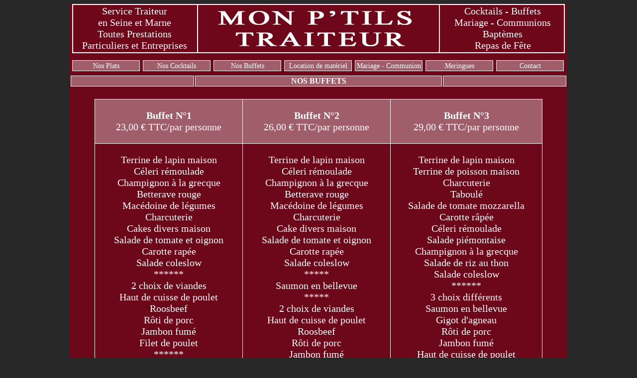

--- FILE ---
content_type: text/html
request_url: http://montraiteur77.fr/nos_buffets.html
body_size: 8576
content:
<!DOCTYPE html PUBLIC "-//W3C//DTD XHTML 1.0 Strict//EN" "http://www.w3.org/TR/xhtml1/DTD/xhtml1-strict.dtd">
<html xmlns="http://www.w3.org/1999/xhtml"><!-- InstanceBegin template="/Templates/modele.dwt" codeOutsideHTMLIsLocked="false" -->
<head>
<meta http-equiv="Content-Type" content="text/html; charset=utf-8" />
<META name="description" content="Traiteur en Seine et Marne">
<!-- InstanceBeginEditable name="doctitle" -->
<title>Mon P'Tils Traiteur</title>
<!-- InstanceEndEditable -->

<META name="keywords" content="mon p'tils traiteur, montils, meringue, traiteur, buffet, cocktail, plats, mariage, communion, réveillon, repas de fête, paris, seine et marne, idf, ile de france, location de matériel, seminaire, incentive, evenementiel, comite, comité d'entreprise, entreprise, anniversaire, couscous, paella, choucroute, cassoulet, plats prepare, terroir, fait maison">

<link href="styles.css" rel="stylesheet" type="text/css" />
<link rel="shortcut icon" href="accueil/ico.ico" />

</head>  
<!-- 
<body bgcolor:":"6d071a" background="image/damier-rouge.jpg" font-family: Georgia, "Times New Roman",
          Times, serif;>-->

<body bgcolor="#6d071a">

          
          <center>
          
          <div class="conteneur">
<a href="index.html" style="text-decoration:none;">
<div style="background: url(accueil/bandeau.jpg) no-repeat; width:990px;height:99px;">
<div align="left"> 
<table width="100%" border="0" cellspacing="3" cellpadding="0">
  <tr>
    <td width="25%"><div style="text-align:center; color:white; font-size:20px"> 
Service Traiteur<br />en Seine et Marne <br />Toutes Prestations<br />Particuliers et Entreprises</div>
</td>
    <td width="50%">&nbsp;</td>
    <td width="25%"><div style="text-align:center; color:white; font-size:20px;"> 
Cocktails - Buffets<br />Mariage - Communions<br />Baptèmes <br /> Repas de Fête<br /></div>
</td>
  </tr>
</table>

</div>
</div>
</a>




      <div style="margin-bottom: -5px;">    
      <!-- début du bandeau du haut
      <a href="../index.php"><img src="../image/bandeau2.gif" alt="Meringues" border="0" /></a>
      <br>
      
      </div>    -->
      
      <!-- début du menu principal-->
      <div class="conteneurcss">
          <div align="center" id="menu">
              <ul>
              <li id="parent"><a href="nos_plats.html">Nos Plats</a>
              </li>
              <li id="parent"><a href="nos_cocktails.html">Nos Cocktails</a></li>

              <li id="parent"><a  href="nos_buffets.html">Nos Buffets</a>
                 </li> 
                  
              <li id="parent"><a  href="location_de_materiel.html">Location de matériel</a>            
              
              </li>            
              <li id="parent"><a  href="mariage.html">Mariage - Communion</a></li>
              <li id="parent"><a href="Meringues.html">Meringues</a></li>
              <li id="parent"><a href="contact.html">Contact</a></li>
            </ul>
    </div>
    </div>
<!-- FIN du menu principal-->
     
     
<!-- InstanceBeginEditable name="head" -->
<div class="conteneur">
  
<br />
<table width="1000">
    <tr>
      <td width="25%" bgcolor="#a05e6a" class="bordure"></td>
        <td width="50%" bgcolor="#a05e6a" class="bordure"><div align="center" class="Style10">NOS BUFFETS</div></td>
        <td width="25%" bgcolor="#a05e6a" class="bordure"></td>
      </tr>
</table>

<div style="text-align:center; color:white; font-size:20px">
  <br />
  <table width="90%" align="center" class="tablecollee">

  <tr>
    <td width="33%" class="bordurecellulebis"><p align="center"><strong>Buffet N°1</strong><br/>
      23,00 € TTC/par personne</p></td>
    <td width="33%" class="bordurecellulebis"><p align="center"><strong>Buffet N°2</strong><br/>
      26,00 € TTC/par personne</p></td>
    <td width="34%" class="bordurecellulebis"><p align="center"><strong>Buffet N°3</strong><br/>
      29,00 € TTC/par personne</p></td>
  </tr>
  <tr>
    <td valign="top" align="center" class="bordurecellule"><p>Terrine de lapin maison<br />
      Céleri rémoulade<br />
      Champignon à la grecque<br />
      Betterave rouge<br />
      Macédoine de légumes<br />
      Charcuterie<br />
      Cakes divers maison<br />
      Salade de tomate et oignon<br />
      Carotte rapée<br />
      Salade coleslow<br />
      ******<br />
      2 choix de viandes<br />
      Haut de cuisse de poulet<br />
      Roosbeef<br />
      Rôti de porc<br />
      Jambon fumé<br />
      Filet de poulet<br />
      ******<br />
      Brie de meaux ou melun<br />
      *******<br />
        A choisir<br />
        Dessert</p>
      <p><a class="lienreactif" href="nos_desserts.html">cliquer ici pour accéder à la liste des desserts</a></p></td>
    <td valign="top" align="center" class="bordurecellule"><p>Terrine de lapin maison<br />
      Céleri rémoulade<br />
      Champignon à la grecque<br />
      Betterave rouge<br />
      Macédoine de légumes<br />
      Charcuterie<br />
      Cake divers maison<br />
      Salade de tomate et oignon<br />
      Carotte rapée<br />
      Salade coleslow<br />
      *****<br />
      Saumon en bellevue<br />
      *****<br />
      2 choix de viandes<br />
      Haut de cuisse de poulet<br />
      Roosbeef<br />
      Rôti de porc<br />
      Jambon fumé<br />
      Filet de poulet<br />
      ******<br />
      Brie de meaux ou melun<br />
      *******<br />
      A choisir<br />
      Dessert</p>
      <p><a class="lienreactif" href="nos_desserts.html">cliquer ici pour accéder à la liste des desserts</a></p></td>
    <td valign="top" align="center" class="bordurecellule" ><p>Terrine de lapin maison<br />
      Terrine de poisson maison<br />
      Charcuterie<br />
      Taboulé<br />
      Salade de tomate mozzarella<br />
      Carotte râpée<br />
      Céleri rémoulade<br />
      Salade piémontaise<br />
      Champignon à la grecque<br />
      Salade de riz au thon<br />
      Salade coleslow<br />
      ******<br />
      3 choix différents<br />
      Saumon en bellevue<br />
      Gigot d'agneau <br />
      Rôti de porc<br />
      Jambon fumé<br />
      Haut de cuisse de poulet<br />
      Filet de poulet<br />
      *******<br />
      Plateau fromage fermier<br />
      *******<br />
      A choisir <br />
      Dessert</p>
      <p><a class="lienreactif" href="nos_desserts.html">cliquer ici pour accéder à la liste des desserts</a></p></td>
  </tr>
</table>
  <p>&nbsp;</p>
  <table width="90%" align="center" class="tablecollee">
    <tr>
      <td width="33%" class="bordurecellulebis"><p align="center"><strong>Buffet N°4</strong><br/>
        34,00 € TTC/par personne</p></td>
      <td width="33%" class="bordurecellulebis"><p align="center"><strong>Buffet N°5</strong><br/>
        38,00 € TTC/par personne</p></td>
    </tr>
    <tr>
      <td valign="top" align="center" class="bordurecellule"><p>Terrine de lapin maison<br />
Terrine de poisson maison<br />
Saumon frais à l'aneth<br />
Cake divers maison<br />
Salade exotique<br />
Salade de riz au thon<br />
Salade piémontaise<br />
Salade de tomate et oignon<br />
Crevette rose<br />
Salade coleslow<br />
******<br />
Gigot d'agneau <br />
Roosbeef<br />
Jambon fumé<br />
Magret de canard<br />
Filet de poulet<br />
*****<br />
Plateau fromage fermier<br />
******<br />
A choisir<br />
Dessert</p>
        <p><a class="lienreactif" href="nos_desserts.html">cliquer ici pour accéder à la liste des desserts</a></p></td>
      <td valign="top" align="center" class="bordurecellule"><p>Terrine de lapin maison<br />
Terrine de poisson maison<br />
Saumon frais à l'aneth<br />
Crevette rose<br />
Crevette grise<br />
Bulot<br />
Salade de la mer<br />
Aubergine grillée<br />
Tzatziki<br />
******<br />
Gigot d'agneau <br />
Roosbeef<br />
Jambon fumé<br />
Magret de canard<br />
Haut de cuisse de poulet<br />
Filet de poulet<br />
*****<br />
Plateau fromage fermier<br />
******<br />
A choisir<br />
Dessert</p>
        <p><a class="lienreactif" href="nos_desserts.html">cliquer ici pour accéder à la liste des desserts</a></p></td>
    </tr>
  </table>
  <p>&nbsp;</p>
</div>
          
  </div>

<!-- InstanceEndEditable -->


 
    
<!-- début du menu secondaire-->
     <div align="center">
          <p >
          <a class="menusec" href="index.html">Retour à la page d'accueil</a>
 
<br />
       
                        
</div>
            <br />
<!-- FIN du menu secondaire--> 

</div>
      
    </body>
<!-- InstanceEnd --></html>


--- FILE ---
content_type: text/css
request_url: http://montraiteur77.fr/styles.css
body_size: 3369
content:

body {	background-color:#282828;
font-family:Times New Roman, Times, serif;
/* background-image:url(image/damier-20-pts.jpg); */ 

}


.Style9 {	font-size: 20px;
	font-weight: bold;
	color: #000000;
}
.Style10 {
	color: #FFFFFF;
	font-weight: bold;
}

#menu {
position:absolute;
	padding-left:0px;
 margin-right:0px;
 width:1000px;
 height:20px;
 font-size: 14px;
 z-index:1000;
}
#menu ul {
margin:0 px;
padding:0;
list-style-type:none;
}
/**correspond au menu principal**/
#parent
{
width:134px;
height:20px;
margin-right:6px;
float:left;
padding:0;
/**background:url(accueil/images/background-menu.png);**/
background-color:#a05e6a;
border: solid #FFFFFF 1px;
}
#parent:hover
{/**background:url(accueil/images/background-menu.png);**/
background-color:#6d071a;
}
#ul-sous-menu{
margin-top:0px;
}
/**sous-menu**/
#sous-menu {
float:left;
width:200px;
height:20px;
border:solid #FFFFFF 1px;
background:#ff3333;
}
#sous-menu:hover {
background:#999999;
}
/**apparence du lien dans sous menu**/
#menu li a {
display:block;
color:white;
text-decoration:none;
padding:0px;
margin-top:3px;
height:20px;
}
/**lorsque l'on passe la souris sur le menu**/
#menu li a:hover {
color:white;
}
#menu ul li ul {
display:none;
}
#menu ul li:hover ul {
display:block;
}
#menu li:hover ul li {
float:none;
}


a.menusec{

}

a.menusec:link{
color:white;
}
a.menusec{
color:white;
font-size:14px;
margin-right:8px;
}
a.menusec:hover{
color:#999999;
}

a.lien:link{
color:white;
}
a.lien{
color:white;
}

a.lienaccueil:link{
color:black;
}
a.lienaccueil{
color:black;
}
a.lienaccueil:hover{
color:white;
}

a.lienreactif:link{
color:white;
}
a.lienreactif{
color:white;
}
a.lienreactif:hover{
color:black;
}

a.lienreactifrouge:link{
color:red;
}
a.lienreactifrouge{
color:red;
}
a.lienreactifrouge:hover{
color:black;
}

.bordure
{
border:solid #FFFFFF 1px
}

.borduretexte
{
background-color:#a05e6a;
border:solid #FFFFFF 1px;
padding-left:8px;
padding-right:8px;
color : white;
}

.bordurecellulebis
{
background-color:#a05e6a;
border:solid #FFFFFF 1px;
height:25px;
padding-left:8px;
padding-right:8px;
}

.bordurecellule
{
background-color:#6d071a;
border:solid #FFFFFF 1px;
height:25px;
padding-left:8px;
padding-right:8px;
}

.promo
{
background-color:#FFFF00;
border:solid #FFFFFF 1px;
height:25px;
padding-left:8px;
padding-right:8px;
}


.bordurecellulesansfond
{
background-color:#FF0000;
border:solid #FFFFFF 1px;
padding-left:8px;
padding-right:8px;
}

.bordurecellulegrise
{
background-color:#999999;
border:solid #FFFFFF 1px;
padding-left:8px;
padding-right:8px;
}

.bordurecelluleblanc
{
background-color:#ffffff;
border:solid #000000 1px;
padding-left:8px;
padding-right:8px;
}

.bordurecellulegrisclair
{
background-color:#cccccc;
border:solid #000000 1px;
padding-left:8px;
padding-right:8px;
}

.bordurecellulemenu
{
background-color:#ff3333;
border:solid #FFFFFF 1px;
padding-left:8px;
padding-right:8px;

}



div.conteneurcss {
height:25px;
left: 5px;
position: relative;
width:1000px;
}

div.conteneur {
width:1000px;
background-color:#6d071a;

}

.tableaccueil
  {
    border-collapse:separate;
  }
  
  .tablecollee
  {
    border-collapse:collapse;
  }
  

	
img.floatleft {
float:left;
}

img.floatright {
float:right;
}

.titre {
background-color:#FFFFFF;
text-shadow:#00FF66;
border:solid #000000 1px;

}

.retrait {
margin-left:10px;
margin-right:10px;
}
